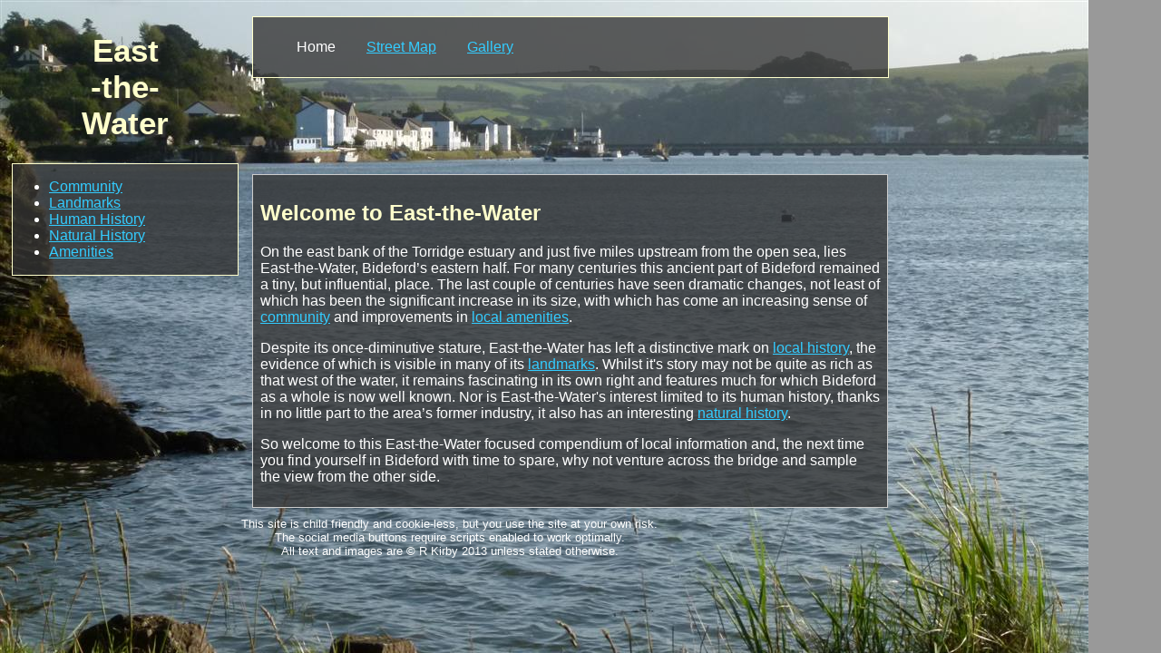

--- FILE ---
content_type: text/html
request_url: http://eastthewater.co.uk/
body_size: 3979
content:
<!DOCTYPE html PUBLIC "-//W3C//DTD HTML 4.01 Transitional//EN">
<html>
  <head>
    <meta http-equiv="content-type" content="text/html; charset=windows-1252">
    <meta name="description" content="East-the-Water community information.">
    <meta name="keywords" content="East-the-Water, Bideford">
    <link href="Main.css" rel="stylesheet" type="text/css">
    <title>East-the-Water</title>
  </head>
  <body>
    <div id="content">
      <div id="leftblock">
        <div id="titlebox">
          <h1>East<br>
            -the-<br>
            Water</h1>
        </div>
        <div id="leftmenu">
          <ul>
            <li><a title="More on the community of East-the-Water" href="Community/index.html">Community</a></li>
            <li><a title="More on the landmarks of East-the-Water" href="Landmarks/index.html">Landmarks</a></li>
            <li><a title="More on the human history of East-the-Water" href="History/index.html">Human
                History</a></li>
            <li><a title="More on the natural history of East-the-Water" href="Nature/index.html">Natural
                History</a></li>
            <li><a title="More on the ameneties of East-the-Water" href="Amenities/index.html">Amenities</a></li>
          </ul>
        </div>
      </div>
      <div id="rightblock">
        <div id="topmenu">
          <ul>
            <li>Home</li>
            <li><a title="Street Map of East-the-Water" href="Map/index.html">Street
                Map</a> </li>
            <li><a title="Gallery of East-the-Water pictures" href="Gallery/index.html">Gallery
                </a></li>
          </ul>
        </div>
        <div id="narrative">
          <h2>Welcome to East-the-Water</h2>
          <p>On the east bank of the Torridge estuary and just five miles
            upstream from the open sea, lies&nbsp; East-the-Water, Bideford’s
            eastern half. For many centuries this ancient part of Bideford
            remained a tiny, but influential, place. The last couple of
            centuries have seen dramatic changes, not least of which has been
            the significant increase in its size, with which has come an
            increasing sense of <a title="East-the-Water community" href="Community/index.html">community</a>
            and improvements in <a title="East-the-Water local ameneties" href="Amenities/index.html">local
              amenities</a>. </p>
          <p> Despite its once-diminutive stature, East-the-Water has left a
            distinctive mark on <a title="History of East-the-Water" href="History/index.html">local
              history</a>, the evidence of which is visible in many of its <a title="Landmarks of East-the-Water"
              href="Landmarks/index.html">landmarks</a>. Whilst it's story may
            not be quite as rich as that west of the water, it remains
            fascinating in its own right and features much for which Bideford as
            a whole is now well known. Nor is East-the-Water's interest limited
            to its human history, thanks in no little part to the area’s former
            industry, it also has an interesting <a title="Natural history of East-the-Water"
              href="Nature/index.html">natural history</a>.</p>
          <p>So welcome to this East-the-Water focused compendium of local
            information and, the next time you find yourself in Bideford with
            time to spare, why not venture across the bridge and sample the view
            from the other side.</p>
        </div>
      </div>
    </div>
    <div id="footer"><span>This site is child friendly and cookie-less, but you
        use the site at your own risk. <br>
        The social media buttons require scripts enabled to work optimally.<br>
        All text and images are © R Kirby 2013 unless stated otherwise.<br>
      </span></div>
    <div class="top_right">
      <div class="sm_buts" name="socialmedia"> </div>
    </div>
  </body>
</html>


--- FILE ---
content_type: text/css
request_url: http://eastthewater.co.uk/Main.css
body_size: 3816
content:
div {  
  border-top-width: 1px;  
  border-right-width: 1px;  
  border-bottom-width: 1px;  
  border-left-width: 1px;  
  border-top-color: #cccccc;  
  border-right-color: #cccccc;  
  border-bottom-color: #cccccc;  
  border-left-color: #cccccc;  
  display: block;  
  border-top-style: none;  
  border-right-style: none;  
  border-bottom-style: none;  
  border-left-style: none;
}

#topmenu {  
  background-color: rgba(51, 51, 51, 0.77);  
  margin-bottom: 106px;  
  width: 684px;  
  padding-top: 8px;  
  padding-right: 8px;  
  padding-bottom: 8px;  
  padding-left: 8px;  
  border-top-color: #ffffcc;  
  border-right-color: #ffffcc;  
  border-bottom-color: #ffffcc;  
  border-left-color: #ffffcc;  
  border-top-style: solid;  
  border-right-style: solid;  
  border-bottom-style: solid;  
  border-left-style: solid;  
  display: block;
}

#content {
}

#leftmenu {  
  overflow: hidden;  
  background-color: rgba(51, 51, 51, 0.77);  
  border-top-width: 1px;  
  border-right-width: 1px;  
  border-bottom-width: 1px;  
  border-left-width: 1px;  
  border-top-color: #ffffcc;  
  border-right-color: #ffffcc;  
  border-bottom-color: #ffffcc;  
  border-left-color: #ffffcc;  
  border-top-style: solid;  
  border-right-style: solid;  
  border-bottom-style: solid;  
  border-left-style: solid;
}

#leftblock {  
  float: left;  
  width: 250px;  
  padding-top: 5px;  
  padding-right: 5px;  
  padding-bottom: 5px;  
  padding-left: 5px;
}

#rightblock {  
  padding-top: 5px;  
  padding-right: 5px;  
  padding-bottom: 5px;  
  padding-left: 5px;  
  color: white;  
  margin-top: 5px;  
  margin-right: 5px;  
  margin-bottom: 5px;  
  margin-left: 5px;  
  width: 700px;  
  float: left;
}

body {  
  background-image: url("Gallery/24192a1.jpg");  
  color: white;  
  background-attachment: fixed;  -webkit-background-size: 1200px auto;
  background-size: 1200px auto;  
  width: 1200px;  
  background-repeat: no-repeat;  
  font-family: Verdana, Geneva, sans-serif;  
  background-color: #999999;
}

#narrative {  
  background-color: rgba(51, 51, 51, 0.77);  
  width: 683px;  
  border-top-style: solid;  
  border-right-style: solid;  
  border-bottom-style: solid;  
  border-left-style: solid;  
  padding-top: 8px;  
  padding-right: 8px;  
  padding-bottom: 8px;  
  padding-left: 8px;  
  font-family: Arial, Helvetica, sans-serif;
}

#footer {  
  display: block;  
  float: left;  
  font-size: small;  
  text-align: center;  
  width: 975px;
}

#topmenu li {  
  display: inline;  
  list-style-type: none;  
  width: 800px;  
  padding-right: 30px;
}

a {  
  color: #33ccff;
}

h1 {  
  color: #ffffcc;  
  text-align: center;  
  font-weight: bold;  
  font-size: 35px;  text-shadow: 3px 3px 2px #333333;
}

h2 {  
  color: #ffffcc;
}

div.narrative > p {  
  padding-top: 10px;  
  padding-right: 10px;  
  padding-bottom: 10px;  
  padding-left: 10px;
}

div.thumb {  
  width: 200px;  
  padding-top: 5px;  
  padding-right: 5px;  
  padding-bottom: 5px;  
  padding-left: 5px;  
  float: left;  
  clear: none;
}

div.galthumb {  
  width: 195px;  
  height: 170px;  
  padding-top: 15px;  
  padding-right: 15px;  
  padding-bottom: 15px;  
  padding-left: 15px;  
  float: left;  
  clear: none;  
  text-align: center;  
  background-color: black;
}

div.left {  
  background-color: black;  
  padding-top: 10px;  
  padding-right: 10px;  
  padding-bottom: 10px;  
  padding-left: 10px;  
  width: 200px;  
  float: left;  
  text-align: center;
}

div.quaydia {  
  font-family: "Courier New", Courier, monospace;
}

div.top_right {  
  margin-top: 5px;  
  margin-right: 5px;  
  margin-bottom: 5px;  
  margin-left: 5px;  
  display: block;  
  float: none;  
  clear: right;  
  position: absolute;  
  top: 0px;  
  left: 1000px;  
  width: 200px;
}

